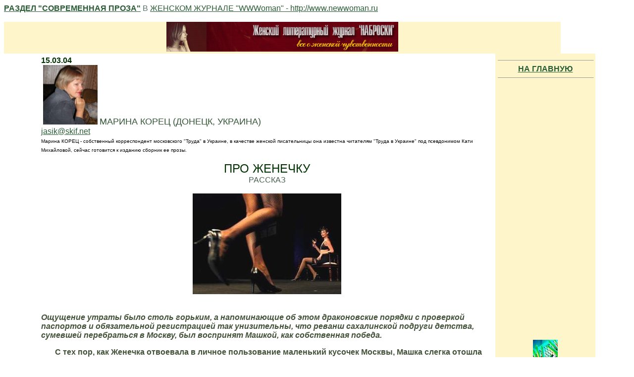

--- FILE ---
content_type: text/html
request_url: https://www.newwoman.ru/marina_koretc5.html
body_size: 14427
content:
<!doctype html>
<html>
<head>
<meta http-equiv="Content-Type" content="text/html; charset=utf-8">
    <meta name="description" content="МНОГОЛЕТНЯЯ ЖЕНСКАЯ ДРУЖБА"/>
    <meta name="keywords" content="многолетняя женская дружба"/>
    <meta name="author" content="МАРИНА КОРЕЦ (ДОНЕЦК, УКРАИНА)"/>
    <meta name="viewport" content="width=device-width, initial-scale=1, maximum-scale=1" />
<title>ПРО ЖЕНЕЧКУ. РАССКАЗ МАРИНЫ КОРЕЦ</title>
<link rel="stylesheet" type="text/css" href="/css/typicalhtml.css">
<link rel="canonical" href="https://www.newwoman.ru/marina_koretc5.html"/>
<script>window.yaContextCb=window.yaContextCb||[];</script>
<script src="https://yandex.ru/ads/system/context.js" async></script>
</head><body>
<font face="Arial"><font color="#60756D"><b><a href="proza.html">РАЗДЕЛ
"СОВРЕМЕННАЯ ПРОЗА"</a></b> В </font><font color="#003300"><a href="/">ЖЕНСКОМ
ЖУРНАЛЕ "WWWoman" - http://www.newwoman.ru</a></font></font>
<br>&nbsp;
<table BORDER=0 CELLSPACING=0 CELLPADDING=0 WIDTH="89%" BGCOLOR="#FEF5CB" >
<tr>
<td>
<center><a href="http://home.skif.net/~nabroski/" rel="nofollow"><img SRC="pic27/nbanner2.jpg" BORDER=0 height=60 width=468></a></center>
</td>
</tr>
</table>

<center><table BORDER=0 CELLSPACING=0 CELLPADDING=5 WIDTH="89%" >
<tr>
<td ALIGN=LEFT VALIGN=TOP BGCOLOR="#FFFFFF"><b><font face="Arial"><font color="#003300"><font>15.03.04</font></font></font></b>
<br><a href="marina_koretc.html"><img SRC="pic26/01-0011.jpg" ALT="МАРИНА КОРЕЦ (ДОНЕЦК, УКРАИНА)" HSPACE=4 BORDER=0 height=120 width=110></a><font face="Arial"><font color="#335536"><font size=+1>МАРИНА
КОРЕЦ (ДОНЕЦК, УКРАИНА)</font></font></font>
<br><font face="Arial"><font color="#000000"><a href="mailto:jasik@skif.net">jasik@skif.net</a></font></font>
<br><font face="Arial"><font color="#000000"><font size=-2>Марина
КОРЕЦ - собственный корреспондент московского "Труда" в Украине, в качестве
женской писательницы она известна читателям "Труда в Украине" под псевдонимом
Кати Михайловой, сейчас готовится к изданию сборник ее прозы.</font></font></font>
<center>
<p><font face="Arial"><font color="#003300"><font size=+2>ПРО
ЖЕНЕЧКУ</font></font></font>
<br><font face="Arial"><font color="#4D6255"><font>РАССКАЗ</font></font></font>
<br><font face="Arial"><font color="#FFFFFF"><font size=-2>.&nbsp;</font></font></font>
<br><a href="proza.html"><img SRC="pic27/009_150304_65.jpg" BORDER=0 height=203 width=300></a>
<br><font face="Arial"><font color="#FFFFFF"><font size=-2>..</font></font></font></center>
<b><i><font face="Arial"><font color="#44523A">Ощущение утраты
было столь горьким, а напоминающие об этом драконовские порядки с проверкой
паспортов и обязательной регистрацией так унизительны, что реванш сахалинской
подруги детства, сумевшей перебраться в Москву, был воспринят Машкой, как
собственная победа.&nbsp;</font></font></i></b>
<p><b><font face="Arial"><font color="#44523A">&nbsp;&nbsp;&nbsp;&nbsp;&nbsp;&nbsp;
С тех пор, как Женечка отвоевала в личное пользование маленький кусочек
Москвы, Машка слегка отошла душой. Ведь именно этого — потери золотой сердцевины
страны, («дорогая моя столица, золотая моя Москва!») она не могла простить
новой власти. Они не виделись пятнадцать лет, с того самого дня, как Машка
обняла подругу в сахалинском аэропорту, кинув в сумочку ее прощальный подарок
— коробочку кофейных ложек, кокетливо подписанную фломастером — «самой
прекрасной от самой прекрасной». Ах, как завидовали ей коллеги, ей, отправляющейся
«на материк», что по тем временам звучало почти как в Париж! Но щедрые
прогнозы не сбылись, новая жизнь хоть и выиграла в природном климате, но
значительно потеряла в душевном. В уютном украинском городке Машкину семью
никто не ждал, и она так и зависла в хорошо отлаженном организме друзей,
кумовьев и сватов инородным&nbsp; телом. А встреча с Женечкой была возвращением
в юность, в счастливое, задушевное прошлое, в саму себя, потерянную, слегка
обветшалую, но не разрушенную. За полчаса обмена информацией, сопровождавшегося
легкими обоюдными повизгиваниями, целый кусок жизни, провалившийся в тартарары,
как угол старого дома, был извлечен из тьмы, ловко реанимирован и тут же
обжит и согрет.&nbsp; И только Петечка, которого Машка помнила колясочным
бутузом, а потом удивительно серьезным первоклассником,&nbsp; напоминал
о прошедших годах&nbsp; броскими габаритами вполне созревшего, басовитого
и колоритного мужика.&nbsp;</font></font></b>
<br><b><font face="Arial"><font color="#44523A">&nbsp;&nbsp;&nbsp;&nbsp;&nbsp;&nbsp;
Увесистый кусок жизни, прошедший в разлуке, вместил в себя столько разномасштабных
бурь, что итожить пришлось больше&nbsp; минусов, чем&nbsp; плюсов. Обе
остались без мужей, обе привыкли надеяться лишь на себя, обе черпали радость
в профессиях. Машка, сумевшая&nbsp; дорасти до редактора заводской многотиражки,
и, понимающая зыбкость своего родства с настоящей журналистикой, тем не
менее гордилась причастностью к сословию «четвертой власти». Тем более,
что и на ее скромном&nbsp; профессиональном пути имелись непростые, делающие
честь испытания — война с местечковой мафией и защита&nbsp; простого люда.
Знающая четыре языка Женька была куда более независимой в творчестве. Она
работала гидом в туристической фирме, и каждый месяц моталась&nbsp; в Париж,
Вену и Венецию, которые для Машки оставались недосягаемой, почти фантастической
экзотикой, вроде Луны и Марса.&nbsp;</font></font></b>
<br><b><font face="Arial"><font color="#44523A">&nbsp;&nbsp;&nbsp;&nbsp;&nbsp;&nbsp;
Теперь, раз в год приезжая в Москву, чтобы всласть напиться из неистощимого
колодца искусства, Машка прямиком устремлялась к подруге, не сомневаясь,
что там ее ждет душевный прием, кулинарный сюрприз и минуты ни с чем не
сравнимого, головокружительного душевного экстаза. Впрочем, случались и
срывы. Пользоваться неистощимым гостеприимством Женечки любили многие —
бывшие одноклассницы, навсегда застрявшие на Сахалине, дальние родственники,
разбросанные на просторах бывшего союза, друзья сына из Воронежа и просто
знакомые знакомых, не знающие, где приткнуться в равнодушно-суетной столице.
Безграничная доброта подруги юности в глубине души вызывала протест у Машки,
тоже человека способного к состраданию, но знающего в этом меру. А может,
это было не раздражение, а обычная ревность, какую испытывают братья и
сестры друг к другу, одинаково обласканные слишком хорошей мамой. Или даже
постыдный эгоизм, заставляющий растопыривать локти у вкусной кормушки.
Так или иначе, но в один из стылых октябрьских деньков на пороге своего
пятидесятилетия Машка снова упала на голову Женьке, выкроив в своем временном
пространстве целых четыре дня для московских каникул.&nbsp;</font></font></b>
<br><b><font face="Arial"><font color="#44523A">&nbsp;&nbsp;&nbsp;&nbsp;&nbsp;&nbsp;
Принятая с неизменной сердечностью, она долго плескалась в ванной, с наслаждением
вдыхая запах французских шампуней, а потом, закутавшись в пушистое полотенце,
смаковала парижский брют, привезенный подругой к новому году, но пожертвованный
ради встречи. И, наконец, отведав еще какой-то итальянской фигни, блаженно
растянулась на&nbsp; тахте, вытеснив хозяйку на жесткое кресло-кровать
и заставив рассказывать о своих заграничных впечатлениях.</font></font></b>
<br><b><font face="Arial"><font color="#44523A">&nbsp;&nbsp;&nbsp;&nbsp;&nbsp;&nbsp;
— Евгеша, а Рим красивый?</font></font></b>
<br><b><font face="Arial"><font color="#44523A">&nbsp;&nbsp;&nbsp;&nbsp;&nbsp;&nbsp;
— Рим величественный. Он древний, побитый веками. Как дорогая, но давно
не ремонтированная квартира. Но если его подкрасить, подправить, он потеряет
свое очарование.&nbsp;</font></font></b>
<br><b><font face="Arial"><font color="#44523A">&nbsp;&nbsp;&nbsp;&nbsp;&nbsp;&nbsp;
— А Венеция правда пахнет болотом?</font></font></b>
<br><b><font face="Arial"><font color="#44523A">&nbsp;&nbsp;&nbsp;&nbsp;&nbsp;&nbsp;
— Она доживает последние годы, и это безумно грустно. Венеция —&nbsp; земная,
реальная сказка, и я там чувствую себя ребенком. Недавно звонила Диане,
нашему тамошнему гиду, спрашиваю, как дела. А она кричит — ужас, опять
наводнение! Ходим в сапогах и по мосточкам. У них есть специальные переносные
мосточки, которые расставляют по городу, когда прибывает вода.&nbsp;</font></font></b>
<br><b><font face="Arial"><font color="#44523A">&nbsp;&nbsp;&nbsp;&nbsp;&nbsp;&nbsp;
— А что ты любишь делать в Париже?</font></font></b>
<br><b><font face="Arial"><font color="#44523A">&nbsp;&nbsp;&nbsp;&nbsp;&nbsp;&nbsp;
— Пить кофе на Монмартре, ходить в Лувр и музеи, выбирать духи в магазинчиках.
А еще сидеть в парке, любоваться на лебедей и уток. Знаешь, в последнюю
поездку я&nbsp; познакомилась там с иммигранткой — московской художницей
Наташей. Такой худенькой, одинокой и потерянной, что, попрощавшись,&nbsp;
долго чувствовала спиной тоскливый укор ее глаз.&nbsp;</font></font></b>
<br><b><font face="Arial"><font color="#44523A">&nbsp;&nbsp;&nbsp;&nbsp;&nbsp;&nbsp;
— Не понимаю, — ревниво заерзала&nbsp; Машка, — зачем таланту иммиграция?
Писать шедевры можно где угодно — в Москве, в Сибири, в селе, ведь это
отражение не окружающего, а внутреннего мира.&nbsp;</font></font></b>
<br><b><font face="Arial"><font color="#44523A">&nbsp;&nbsp;&nbsp;&nbsp;&nbsp;&nbsp;
— Наверное, ты права, — согласилась Женечка, — но ей хотелось в Париж.&nbsp;</font></font></b>
<br><b><font face="Arial"><font color="#44523A">&nbsp;&nbsp;&nbsp;&nbsp;&nbsp;&nbsp;
Она просто катастрофически не могла никого осуждать,&nbsp; неисправимая
филантропка, прирожденная адвокатша, мать Тереза.&nbsp;</font></font></b>
<br><b><font face="Arial"><font color="#44523A">&nbsp;&nbsp;&nbsp;&nbsp;&nbsp;&nbsp;
Маша и Женя&nbsp; познакомились в год окончания школы. Наивные, перепуганные
зубрилки, две пай девочки, (по две четверки в аттестате), свято верившие
в справедливость, чистую любовь и светлое будущее. За окном университетской
общаги, куда их, желторотую абитуру, любезно поселили, как иногородних,
бушевало роскошное лето. В тенистом парке напротив томно играл оркестр,
и было видно из окна, как за чугунную решетку дверей ныряли счастливицы
в мини юбках. А они, упорно сдувая с глаз челки, честно штудировали билеты,
стараясь не замечать головокружительного флера,&nbsp; повисшего в воздухе,&nbsp;
зовущего легкомысленно задрать хвост и понестись навстречу приключениям.
Впрочем, неразумная Машка все же сошла с дистанции, за что тут же была
наказана, срезавшись на первом экзамене. А Женечка мужественно устояла
перед соблазнами, но фортуна вероломно показала ей фигу, оставив за рамками
конкурса. Так неудавшиеся студентки очутились опять на острове, где успели
проскочить в местный пединститут, и больше не расставались, пока у Машки
вконец не съехала крыша, и она не поскакала&nbsp; по стране, меняя мужей
и профессии.&nbsp;</font></font></b>
<br><b><font face="Arial"><font color="#44523A">&nbsp;&nbsp;&nbsp;&nbsp;&nbsp;&nbsp;
Им было по&nbsp; двадцать пять, потрепанная страстями Маша вернулась на
Сахалин после трех лет отсутствия, с месячной малышкой на руках, и с удивленьем
узнала, что&nbsp; Жениному Петечке уже&nbsp; полгода. Они встретились,
будто расстались вчера, и, радуясь, что совпали декретные, зачастили на
совместные прогулки в парк, укладывая малышей в одну коляску, где те послушно
дремали, не мешая матерям откровенничать.&nbsp;</font></font></b>
<br><b><font face="Arial"><font color="#44523A">&nbsp;&nbsp;&nbsp;&nbsp;&nbsp;&nbsp;
О чем они тогда говорили, что волновало их пылкие, восторженные сердца?
О друзьях, о детях, но больше всего о мужьях. Машка жаловалась на своего
художника, застрявшего в Воркуте и не шлющего ни денег, ни писем, а Женечка
сокрушалась по поводу своего инженера, растрачивающего жизнь и себя на
бесконечные дружеские услуги.&nbsp;</font></font></b>
<br><b><font face="Arial"><font color="#44523A">&nbsp;&nbsp;&nbsp;&nbsp;&nbsp;&nbsp;
— Представляешь, дома штукатурка сыпется на голову, а он кафель приятелю
кладет, — грустила она, пряча карие глаза за длинными ресницами. А Машка
с убогой комсомольской патетикой обвиняла ее в мещанстве и убеждала, что
Женя прав. (Они были оба Жени и даже смахивали друг на друга внешне, как
брат и сестра). Женечка прислушивалась, ужасалась собственному эгоизму
и продолжала терпеть неудобства во имя чужого комфорта. Она несла&nbsp;
тяжкий крест замужества еще очень долго: ухаживала за смертельно больной
свекровью, пока муж торчал у друзей, терпела набеги гостей с разбойничьим
опустошением холодильника, и собственными скромными силами ремонтировала
квартиру. И&nbsp; только когда муж вконец рассобачился, увлекшись выпивкой,
проявила железный характер, добилась развода и разменяла квартиру. Но устроить
заново личную жизнь помешали родители. Вначале долго и мучительно умирал
от рака отец, потом пришлось нянчить маму. И лишь когда Женя осталась одна,
к ней кинулись с соболезнованием&nbsp; родственники и знакомые. Их большая
часть хоть раз да воспользовалась ее бескорыстностью, отплатив традиционно&nbsp;
черной монетой. Кто-то взял взаймы без отдачи солидную сумму,&nbsp; кто-то
сумел выплакать безвозмездную материальную помощь, а кое-кто погостил,
да исчезнул со взятыми «напрокат» нарядами. Но Женечка не ощетинилась.
И каждый свой отпуск продолжала ездить в украинский городок, где жили родственники
по отцу, чтобы вывезти их к реке в деревню, откормить сметаной, молоком
и салом, а потом доставить обратно, отдохнувших и приодетых.&nbsp;</font></font></b>
<br><b><font face="Arial"><font color="#44523A">&nbsp;&nbsp;&nbsp;&nbsp;&nbsp;&nbsp;
У Машки и поныне не укладывается в голове, как это тщедушное, так и не
выросшее из детской доверчивости существо, сумело без посторонней помощи
и всякого блата приобрести в Москве квартиру и&nbsp; работу. Окна Женечкиной
малогабаритки выходят на искусственный канал, соединенный с Москва-рекой.
В воде отражаются облака и деревья, островками сгоревшего лета плавают
желтые листья, а вечерами черные воды сверкают сотнями разнокалиберных
огней.&nbsp;</font></font></b>
<br><b><font face="Arial"><font color="#44523A">&nbsp;&nbsp;&nbsp;&nbsp;&nbsp;&nbsp;
— Это моя Венеция, — шепотом говорит&nbsp; Женечка, и Машка в который раз
удивляется ее способности радоваться малому.&nbsp;</font></font></b>
<br><b><font face="Arial"><font color="#44523A">&nbsp;&nbsp;&nbsp;&nbsp;&nbsp;&nbsp;
— Одна хорошая девушка меня недавно спросила, — говорит она, — сбылись
ли мои мечты?&nbsp;</font></font></b>
<br><b><font face="Arial"><font color="#44523A">&nbsp;&nbsp;&nbsp;&nbsp;&nbsp;&nbsp;
— И что?— оживляется Женечка, — Что ты ответила?</font></font></b>
<br><b><font face="Arial"><font color="#44523A">&nbsp;&nbsp;&nbsp;&nbsp;&nbsp;&nbsp;
— Ужас,&nbsp; я забыла, о чем мечтала!</font></font></b>
<br><b><font face="Arial"><font color="#44523A">&nbsp;&nbsp;&nbsp;&nbsp;&nbsp;&nbsp;
— Сейчас напомню, — утешает Женечка. — Мы обе мечтали состояться профессионально.
Состоялись? В некоторой степени да. Мечтали встретить единственного и неповторимого.&nbsp;</font></font></b>
<br><b><font face="Arial"><font color="#44523A">&nbsp;&nbsp;&nbsp;&nbsp;&nbsp;&nbsp;
— В этом полный пролет! — вздыхает Машка.&nbsp;</font></font></b>
<br><b><font face="Arial"><font color="#44523A">&nbsp;&nbsp;&nbsp;&nbsp;&nbsp;&nbsp;
— Не полный, — поправляет подруга – оптимистка. — Дети же имеются? Имеются,
вот и на этом спасибо. Идем дальше — мечтали жить в большом красивом городе.
И вот пожалуйста —&nbsp; пьем в Москве французское шампанское!</font></font></b>
<br><b><font face="Arial"><font color="#44523A">&nbsp;&nbsp;&nbsp;&nbsp;&nbsp;&nbsp;
— Ты умеешь, — канючит Машка, — умеешь быть счастливой. А что делать мне,
если я потеряла вкус к жизни и ничего не хочу? Я даже в Москву приезжаю
уже не по зову души, а как бы для галочки. Собиралась вот по театрам ходить,
а сама завалилась к тебе на кровать и вставать не хочется. Я&nbsp; разучилась
мечтать! Я ни во что не верю — ни в родину, ни в Бога, ни в справедливость!</font></font></b>
<br><b><font face="Arial"><font color="#44523A">&nbsp;&nbsp;&nbsp;&nbsp;&nbsp;&nbsp;
— Ты просто устала, Машуня, — сочувствует Женечка. — Ложись поудобней.
Хочешь я принесу тебе римского чая, такой ароматный, душистый, и настроение
поднимает!</font></font></b>
<br><b><font face="Arial"><font color="#44523A">&nbsp;&nbsp;&nbsp;&nbsp;&nbsp;&nbsp;
Как бесконечно много потеряла бы Машка, не отправься после школы поступать
во Владивосток, не попади в одну комнату с Женечкой, не сорвись по легкомыслию
на первом же экзамене. Их дружба, как вросшее в палец колечко — настолько
привычна, что незаметна, но в любой момент можно потрогать, поднести к
глазам и порадоваться.&nbsp;</font></font></b>
<br><b><font face="Arial"><font color="#44523A">&nbsp;&nbsp;&nbsp;&nbsp;&nbsp;&nbsp;
— А когда ты снова в Париж?— капризно спрашивает Машка.&nbsp;</font></font></b>
<br><b><font face="Arial"><font color="#44523A">&nbsp;&nbsp;&nbsp;&nbsp;&nbsp;&nbsp;
— На новый год, — отвечает Женечка. — В Париже в новогоднюю ночь +10. Мы
с туристами гуляем по Елисейским полям, разливаем по пластиковым стаканчикам
вино и смотрим, как молодые арабы целуют в щечку всех встречных женщин,
крича «Bonne Annee!»&nbsp;</font></font></b>
<br><b><font face="Arial"><font color="#44523A">&nbsp;&nbsp;&nbsp;&nbsp;&nbsp;&nbsp;
— И я хочу! — ноет Машка. — Хочу поехать с тобой! Но где взять деньги?
На заводе так мало платят…&nbsp;</font></font></b>
<br><b><font face="Arial"><font color="#44523A">&nbsp;&nbsp;&nbsp;&nbsp;&nbsp;&nbsp;
— Это будет твоя мечта, — успокаивает Женя. — А деньги надо откладывать.&nbsp;</font></font></b>
<br><b><font face="Arial"><font color="#44523A">&nbsp;&nbsp;&nbsp;&nbsp;&nbsp;&nbsp;
Она видит, как расплываются в ободряющей улыбке пухлые губы Женечки, но
не слышит, что она говорит. Потому, что ее обуревает приступ жгучей нежности
к подруге.&nbsp;</font></font></b>
<br><b><font face="Arial"><font color="#44523A">&nbsp;&nbsp;&nbsp;&nbsp;&nbsp;&nbsp;
— Господи, пошли ей настоящую любовь, подари защитника и друга, отблагодари
под занавес полноценных лет&nbsp; полновесным, красивым чувством! — Машка
обращается к богу, — Это будет правильно, господи, это будет заслуженно...</font></font></b>
<br><b><font face="Arial"><font color="#44523A">&nbsp;&nbsp;&nbsp;&nbsp;&nbsp;&nbsp;
И словно в ответ на эту мольбу раздается дверной звонок.&nbsp;</font></font></b>
<br><b><font face="Arial"><font color="#44523A">&nbsp;&nbsp;&nbsp;&nbsp;&nbsp;&nbsp;
— Петя, открой, — кричит Женечка и виновато предполагает, — наверное, нагрянули&nbsp;
гости…</font></font></b>
<br><b><font face="Arial"><font color="#44523A">&nbsp;&nbsp;&nbsp;&nbsp;&nbsp;&nbsp;
Да не расстраивайся, поместимся как-нибудь.</font></font></b>
<br><b><font face="Arial"><font color="#44523A">&nbsp;&nbsp;&nbsp;&nbsp;&nbsp;&nbsp;&nbsp;
Петя идет открывать.&nbsp; На плетеном половичке в коридоре лежит пять
заплаканных роз. Крайние лепестки бордовые, сердцевинка светлее.&nbsp;</font></font></b>
<br><b><font face="Arial"><font color="#44523A">&nbsp;&nbsp;&nbsp;&nbsp;&nbsp;&nbsp;
— Мам, колись, кто поклонник? — весело пытает сын.&nbsp;</font></font></b>
<br><b><font face="Arial"><font color="#44523A">&nbsp;&nbsp;&nbsp;&nbsp;&nbsp;&nbsp;
— Это кто-то ошибся, — сокрушается Женечка. — Ну надо же, манна небесная!</font></font></b>
<br><b><font face="Arial"><font color="#44523A">&nbsp;&nbsp;&nbsp;&nbsp;&nbsp;&nbsp;
И только Машка молчит, преисполненная священной благодарности к всевышнему.&nbsp;</font></font></b>
<br><b><font face="Arial"><font color="#44523A">&nbsp;&nbsp;&nbsp;&nbsp;&nbsp;&nbsp;
Вечером гостеприимная Женечка ловко лепит сибирские пельмени. Роскошные
розы стоят на столе, делая жизнь прекрасной. Машка, лениво расквасившись
на стуле, вспоминает старых друзей, застрявших на Сахалине. Петечка хлопает
дверью: «Ма, я - погулять». И едва он уходит из дома, начинает звонить
телефон.&nbsp;</font></font></b>
<br><b><font face="Arial"><font color="#44523A">&nbsp;&nbsp;&nbsp;&nbsp;&nbsp;&nbsp;
— Возьми, — просит Женечка Машку,— у меня же руки в муке.&nbsp;</font></font></b>
<br><b><font face="Arial"><font color="#44523A">&nbsp;&nbsp;&nbsp;&nbsp;&nbsp;&nbsp;
В Машкином ухе английскими звуками переливается красивый баритон.</font></font></b>
<br><b><font face="Arial"><font color="#44523A">&nbsp;&nbsp;&nbsp;&nbsp;&nbsp;&nbsp;
— Ожания?— вылавливает она в потоке слов единственно знакомое.&nbsp;</font></font></b>
<br><b><font face="Arial"><font color="#44523A">&nbsp;&nbsp;&nbsp;&nbsp;&nbsp;&nbsp;
— Сейчас, сейчас, — лопочет она растеряно, — Женя сейчас подойдет.&nbsp;</font></font></b>
<br><b><font face="Arial"><font color="#44523A">&nbsp;&nbsp;&nbsp;&nbsp;&nbsp;&nbsp;
Ах, как легко и красиво изъясняется ее подруга на иноземном наречии! Как
розовеют ее щеки и густеют карие глаза!&nbsp;</font></font></b>
<br><b><font face="Arial"><font color="#44523A">&nbsp;&nbsp;&nbsp;&nbsp;&nbsp;&nbsp;
— Чудеса! — хохочет она, опустив на рычаг трубку. Это Джон, метртодотель
из гостиницы, где мы обычно останавливаемся. — В прошлый раз он прислал
мне в номер бутылку шампанского, и эти розы, оказывается, от него. Мне
этого только не хватало!</font></font></b>
<br><b><font face="Arial"><font color="#44523A">&nbsp;&nbsp;&nbsp;&nbsp;&nbsp;&nbsp;
Хватает или не хватает подруге кавалера, пусть решает сама. А вот мужское
внимание никогда не бывает лишним. И, окрыленная своей причастностью к
чуду, Машка засучивает рукава и тоже берется за тесто, вдвоем-то лепить
быстрее.&nbsp;</font></font></b>
<p><b><i><font face="Arial"><font color="#455744">Марина КОРЕЦ</font></font></i></b>
<p><font face="Arial"><font color="#000000"><font>НАПИСАТЬ
АВТОРУ: </font><a href="mailto:jasik@skif.net">jasik@skif.net</a></font></font>
<p><font face="Arial"><font><font color="#000000">Опубликовано
в <a href="/">женском журнале WWWoman</a> - <a href="/">http://www.</a></font><a href="/"><font color="#009900">new</font><font color="#333333">woman.ru</font></a><font color="#000000">&nbsp;
15 МАРТА 2004 года
<hr SIZE=1 WIDTH="100%">ВСЕ ПУБЛИКАЦИИИ МАРИНЫ КОРЕЦ в журнале WWWoman:&nbsp;</font></font></font>
<br><font face="Arial"><font color="#000000"><font>&nbsp;
Рассказы:</font></font></font>
<li>
<font face="Arial"><font color="#364334"><a href="marina_koretc6.html" target="_blank">Мираж</a></font></font></li>

<li>
<font face="Arial"><font color="#364334"><font><a href="marina_koretc5.html" target="_blank">Про
Женечку</a></font></font></font></li>

<li>
<font face="Arial"><font color="#364334"><font><a href="marina_koretc4.html" target="_blank">Чему
быть? Чего не миновать?</a></font></font></font></li>

<li>
<font face="Arial"><font color="#364334"><font><a href="marina_koretc3.html" target="_blank">Спроси
у дольмена</a></font></font></font></li>

<li>
<font face="Arial"><font color="#364334"><font><a href="marina_koretc.html" target="_blank">Предсказание.
Рассказ</a></font></font></font></li>

<li>
<font face="Arial"><font><a href="marina_koretc1.html">Мать
крутого. Рассказ</a></font></font></li>

<li>
<font face="Arial"><font><a href="marina_koretc2.html">Любимая
женщина бывшего босса. Рассказ
</a><hr SIZE=1 WIDTH="100%"></font><font color="#000000">Публикации Марины
Корец в журнале "<a href="http://home.skif.net/~nabroski/" rel="nofollow">Наброски</a>":</font></font></li>

<br><font face="Arial"><font color="#000000"><font><a href="http://home.skif.net/~nabroski/prose/korec40.html" rel="nofollow">Человек
в очках</a></font></font></font>
<br><font face="Arial"><font color="#000000"><font><a href="http://home.skif.net/~nabroski/prose/korec39.html" rel="nofollow">Шаровая
молния</a></font></font></font>
<br><font face="Arial"><font color="#000000"><font><a href="http://home.skif.net/~nabroski/prose/korec38.html" rel="nofollow">Кровать
на троих</a></font></font></font>
<br><font face="Arial"><font color="#000000"><font><a href="http://home.skif.net/~nabroski/prose/korec37.html" rel="nofollow">Специалист
по перетяжке</a></font></font></font>
<br><font face="Arial"><font color="#000000"><font><a href="http://home.skif.net/~nabroski/prose/korec14.html" rel="nofollow">Дама
и массажист</a></font></font></font>
<br><font face="Arial"><font color="#000000"><font><a href="http://home.skif.net/~nabroski/prose/korec12.html" rel="nofollow">Девушки
и город</a></font></font></font>
<br><font face="Arial"><font color="#000000"><font><a href="http://home.skif.net/~nabroski/prose/korec16.html" rel="nofollow">При
тайном свете Мандельштама</a></font></font></font>
<br><font face="Arial"><font color="#000000"><font><a href="http://home.skif.net/~nabroski/prose/korec15.html" rel="nofollow">И
где-то заплакал щенок...</a></font></font></font>
<br><font face="Arial"><font><font color="#537768">и</font><font color="#FFFFFF">.</font><font color="#000000"><a href="http://home.skif.net/~nabroski/prose/index.html" rel="nofollow">другие...</a></font></font></font>
<p><b><font face="Arial"><font color="#000000"><a href="http://home.skif.net/~nabroski/" rel="nofollow">"Наброски"</a>
- <a href="http://home.skif.net/~nabroski/" rel="nofollow">home.skif.net/~nabroski</a></font><font color="#064F15">
- увлекательное женское чтение о любви</font></font></b>
<br><font face="Arial"><font color="#000000"><font>(редактор
интернет-журнала и автор проекта "<a href="http://home.skif.net/~nabroski/" rel="nofollow">Наброски</a>"
- Татьяна Заровная, соредактор - Марина Корец)</font></font></font>
<hr SIZE=1 WIDTH="100%">
<center><b><font face="Arial"><font color="#000000"><font><a href="index.html">ДАЛЕЕ</a></font></font></font></b>
<hr SIZE=1 WIDTH="100%">
<br><b><font face="Arial"><font><a href="/">НА
ГЛАВНУЮ СТРАНИЦУ ЖЕНСКОГО ЖУРНАЛА WWWoman</a></font></font></b></center>
</td>

<td ALIGN=LEFT VALIGN=TOP WIDTH="18%" BGCOLOR="#FEF5CB">
<center>
<hr SIZE=1 WIDTH="100%"><b><font face="Arial"><font><a href="/">НА
ГЛАВНУЮ</a></font></font></b>
<hr SIZE=1 WIDTH="100%">
<br>&nbsp;
<br>&nbsp;
<br>&nbsp;
<br>&nbsp;
<br>&nbsp;
<br>&nbsp;
<br>&nbsp;
<br>&nbsp;
<br>&nbsp;
<br>&nbsp;
<br>&nbsp;
<br>&nbsp;
<br>&nbsp;
<br>&nbsp;
<br>&nbsp;
<br>&nbsp;
<br>&nbsp;
<br>&nbsp;
<br>&nbsp;
<br>&nbsp;
<br>&nbsp;
<br>&nbsp;
<br>&nbsp;
<br>&nbsp;
<br>&nbsp;
<br>&nbsp;
<br>&nbsp;
<p><a href="letters.html"><img SRC="pic27/009_8898_8.jpg" BORDER=0 height=60 width=50></a>
<br><b><font face="Arial"><font color="#333333"><font size=-2>МЕЖДУНАРОДНЫЙ&nbsp;</font></font></font></b>
<br><b><font face="Arial"><font color="#333333"><font size=-2>ЖЕНСКИЙ
ОЛАЙН КЛУБ</font></font></font></b>
<br>&nbsp;
<br>&nbsp;
<br>&nbsp;
<br>&nbsp;
<br>&nbsp;
<br>&nbsp;
<br>&nbsp;
<br>&nbsp;
<br>&nbsp;
<br>&nbsp;
<p><a href="proza57b.html"><img SRC="pic27/009_030304_n4.jpg" BORDER=0 height=60 width=50></a>
<br><b><font face="Arial"><font color="#333333"><font size=-2>РАИСА
КРАПП (ГЕРМАНИЯ)</font></font></font></b>
<br><b><font face="Arial"><font color="#333333"><font size=-2>ВОПЛОЩЕНИЕ
ЛИЛИТ.&nbsp;</font></font></font></b>
<br><b><font face="Arial"><font color="#333333"><font size=-2>ЦИКЛ
РАССКАЗОВ&nbsp;</font></font></font></b>
<br>&nbsp;
<br>&nbsp;
<br>&nbsp;
<br>&nbsp;
<br>&nbsp;
<br>&nbsp;
<br>&nbsp;
<br>&nbsp;
<br>&nbsp;
<br>&nbsp;
<p><a href="esherman8.html"><img SRC="pic27/099_030304_n80.jpg" BORDER=0 height=60 width=50></a>
<br><b><font face="Arial"><font color="#333333"><font size=-2>ЕЛЕНА
ШЕРМАН</font></font></font></b>
<br><b><font face="Arial"><font color="#333333"><font size=-2>(ЛЬВОВ,
УКРАИНА)&nbsp;</font></font></font></b>
<br><b><font face="Arial"><font color="#333333"><font size=-2>ПРЕСТУПЛЕНИЕ
БЕЗ НАКАЗАНИЯ. ЮМОРИСТИЧЕСКИЙ РАССКАЗ&nbsp;</font></font></font></b>
<br>&nbsp;
<br>&nbsp;
<br>&nbsp;
<br>&nbsp;
<br>&nbsp;
<br>&nbsp;
<br>&nbsp;
<br>&nbsp;
<br>&nbsp;
<p><a href="l_berlovska.html"><img SRC="pic27/009_777_7_756.jpg" BORDER=0 height=60 width=50></a>
<br><b><font face="Arial"><font color="#333333"><font size=-2>ТАНГО
С ПСИХОЛОГОМ. Л.БЕРЛОВСКА (США)</font></font></font></b>
<br><b><font face="Arial"><font color="#333333"><font size=-2>МОИ
НЕЖНЫЕ ДРУЗЬЯ</font></font></font></b>
<br>&nbsp;
<br>&nbsp;
<br>&nbsp;
<br>&nbsp;
<br>&nbsp;
<br>&nbsp;
<br>&nbsp;
<br>&nbsp;
<br>&nbsp;
<br>&nbsp;
<br>&nbsp;
<br>&nbsp;
<p><a href="pokamylubim46.html"><img SRC="pic27/009_020304_m51.jpg" BORDER=0 height=60 width=50></a>
<br><b><font face="Arial"><font color="#333333"><font size=-2>ИСТОРИИ
ЛЮБВИ И ВЛЮБЛЕННОСТЕЙ</font></font></font></b>
<br><b><font face="Arial"><font color="#333333"><font size=-2>АНАСТАСИЯ
КОНОВАЛЕНКО:</font></font></font></b>
<br><b><font face="Arial"><font color="#333333"><font size=-2>ЛЮБ<i>И</i>ТЕ
!</font></font></font></b>
<br>&nbsp;
<br>&nbsp;
<br>&nbsp;
<br>&nbsp;
<br>&nbsp;
<br>&nbsp;
<br>&nbsp;
<br>&nbsp;
<br>&nbsp;
<br>&nbsp;
<br>&nbsp;
<p><a href="club48.html"><img SRC="pic27/009_898_c77.jpg" BORDER=0 height=60 width=50></a>
<br><b><font face="Arial"><font color="#333333"><font size=-2>КЛУБ
ОДИНОЧЕСТВА.&nbsp;</font></font></font></b>
<br><b><font face="Arial"><font color="#333333"><font size=-2>НАТАША
ЖЕНИНА:</font></font></font></b>
<br><b><font face="Arial"><font color="#333333"><font size=-2>ПОПЫТКА
СКАЗАТЬ ЧТО-ТО -&nbsp;</font></font></font></b>
<br><b><font face="Arial"><font color="#333333"><font size=-2>НЕ
ТОЛЬКО СЕБЕ САМОЙ</font></font></font></b>
<br>&nbsp;
<br>&nbsp;
<br>&nbsp;
<br>&nbsp;
<br>&nbsp;
<br>&nbsp;
<br>&nbsp;
<br>&nbsp;
<br>&nbsp;
<br>&nbsp;
<br>&nbsp;
<br>&nbsp;
<p><a href="VOTE/miss_feb_2004.html"><img SRC="pic27/0009_792.jpg" BORDER=0 height=60 width=50></a>
<br><font face="Arial"><font color="#333333"><font size=-2>КОНКУРС
КРАСОТЫ МИСС ФЕВРАЛЬ-2004</font></font></font>
<br><font face="Arial"><font color="#333333"><font size=-2>ИТОГИ
НАРОДНОГО ГОЛОСОВАНИЯ !</font></font></font>
<br>&nbsp;
<br>&nbsp;
<br>&nbsp;
<br>&nbsp;
<br>&nbsp;
<br>&nbsp;
<br>&nbsp;
<br>&nbsp;
<br>&nbsp;
<br>&nbsp;
<br>&nbsp;
<br>&nbsp;
<p><a href="goroskop.html"><img SRC="pic27/009_333_811.jpg" BORDER=0 height=60 width=50></a>
<br><b><font face="Arial"><font color="#333333"><font size=-2>12
ДОБРЫХ ПРЕДСКАЗАНИЙ</font></font></font></b>
<br><b><font face="Arial"><font color="#333333"><font size=-2>НА
ТЕКУЩУЮ НЕДЕЛЮ</font></font></font></b>
<br>&nbsp;
<br>&nbsp;
<br>&nbsp;
<br>&nbsp;
<br>&nbsp;
<br>&nbsp;
<br>&nbsp;
<br>&nbsp;
<br>&nbsp;
<br>&nbsp;
<br>&nbsp;
<p><a href="nat_alekseeva2.html"><img SRC="pic27/009_05_04_33.jpg" BORDER=0 height=60 width=50></a>
<br><b><font face="Arial"><font color="#333333"><font size=-2>НАТАЛИЯ
АЛЕКСЕЕВА&nbsp;</font></font></font></b>
<br><font face="Arial"><font color="#333333"><font size=-2>(МОСКВА)</font></font></font>
<br><b><font face="Arial"><font color="#333333"><font size=-2>ПРИВЫЧКА
ВЫИГРЫВАТЬ. ИРОНИЧЕСКИЙ РАССКАЗ</font></font></font></b>
<br>&nbsp;
<br>&nbsp;
<br>&nbsp;
<br>&nbsp;
<br>&nbsp;
<br>&nbsp;
<br>&nbsp;
<br>&nbsp;
<br>&nbsp;
<br>&nbsp;
<br>&nbsp;
<p><a href="doverie63.html"><img SRC="pic27/009_15_043.jpg" BORDER=0 height=60 width=50></a>
<br><b><font face="Arial"><font color="#333333"><font size=-2>СЛУЖБА
ДОВЕРИЯ.&nbsp;</font></font></font></b>
<br><b><font face="Arial"><font color="#333333"><font size=-2>ЭММА
(РОССИЯ):</font></font></font></b>
<br><b><font face="Arial"><font color="#333333"><font size=-2>ТЕПЕРЬ
Я ОКАЗАЛАСЬ НА МЕСТЕ ЕГО ЖЕНЫ</font></font></font></b>
<br>&nbsp;
<br>&nbsp;
<br>&nbsp;
<br>&nbsp;
<br>&nbsp;
<br>&nbsp;
<br>&nbsp;
<br>&nbsp;
<br>&nbsp;
<br>&nbsp;
<br>&nbsp;
<br>&nbsp;
<p><a href="zamuzh94c_04.html"><img SRC="pic27/07_03.jpg" BORDER=0 height=60 width=50></a>
<br><b><font face="Arial"><font color="#333333"><font size=-2>МИЛЛА
СИНИЯРВИ (ФИНЛЯНДИЯ)&nbsp;</font></font></font></b>
<br><b><font face="Arial"><font color="#333333"><font size=-2>ШАПКА
ЧЕТЫРЕХ ВЕТРОВ. РАССКАЗ</font></font></font></b>
<br>&nbsp;
<br>&nbsp;
<br>&nbsp;
<br>&nbsp;
<br>&nbsp;
<br>&nbsp;
<br>&nbsp;
<br>&nbsp;
<br>&nbsp;
<p><a href="VOTE/miss_mar_2004.html"><img SRC="pic27/009_03_222.jpg" BORDER=0 height=60 width=60></a>
<br><b><font><font color="#4A6F51"><a href="VOTE/miss_mar_2004.html">КОНКУРС
КРАСОТЫ МИСС МАРТ-2004
</a><hr SIZE=1 WIDTH="100%"><form><input type="button" value="поиск по сайту" OnClick="SearchWWWindow=window.open('search.html','WWWoman_search','status=no,resizable=yes,scrollbars=yes,width=800,height=600,location=no,directories=no')"></form>
</a><hr SIZE=1 WIDTH="100%"></font><font face="Arial"><a href="/">НА
ГЛАВНУЮ</a></font></font></b>
<hr SIZE=1 WIDTH="100%"></center>
</td>
</tr>

<tr>
<td BGCOLOR="#FEF5CB">
<center>&nbsp;<b><font face="Arial"><font color="#60756D"><font><a href="proza.html">РАЗДЕЛ
"СОВРЕМЕННАЯ ПРОЗА"</a></font></font></font></b></center>
</td>

<td BGCOLOR="#FEF5CB">&nbsp;</td>
</tr>
</table></center>
<font face="Arial"><font color="#FFFFFF"><font size=-2>.</font></font></font>
<center><table BORDER=0 CELLSPACING=0 CELLPADDING=9 WIDTH="89%" BGCOLOR="#FFFFFF" >
<tr>
<td>
<center><font face="Arial"><font size=-2><font color="#000000">ДРУГИЕ
РАЗДЕЛЫ <a href="/">ЖЕНСКОГО ЖУРНАЛА WWWoman</a>:</font><font color="#FFFFFF">..........................</font></font></font>
<br><font face="Arial"><font color="#BAC7BF"><font size=-2>.</font></font></font></center>

<center><table BORDER=0 CELLSPACING=0 CELLPADDING=0 WIDTH="100%" BGCOLOR="#F9FFFC" >
<tr>
<td><font face="Arial"><font color="#333333">&nbsp;<font><a href="archiv.html" target="_blank">Архив
номеров</a></font></font></font></td>

<td>
<center><font face="Arial"><font color="#3D4439"><font><A href="letters.html" target="_blank">ЖЕНСКИЙ КЛУБ</a></font></font></font></center>
</td>

<td>
<center><font face="Arial"><font color="#333333"><font>&nbsp;<a href="VOTE/man_miss.html" target="_blank">КОНКУРС КРАСОТЫ RUSSIAN GIRL</a></font></font></font></center>
</td>

<td>
<div align=right><font face="Arial"><font color="#333333"><font>&nbsp;<a href="misc.html" target="_blank">КАТАЛОГ ПЕРВЫХ ЖЕНСКИХ САЙТОВ</a></font></font></font></div>
</td>
</tr>
</table></center>
<font face="Arial"><font color="#FBFFFD"><font>.</font></font></font>
<center><table BORDER=0 CELLSPACING=0 CELLPADDING=0 WIDTH="100%" BGCOLOR="#F9FFFC" >
<tr>
<td><font face="Arial"><font color="#333333"><font>&nbsp;<a href="olga.html">О
проекте</a></font></font></font></td>

<td>
<center><font face="Arial"><font color="#333333"><font>&nbsp;<a href="misc_males.html" target="_blank">Галерея
красавчиков</a></font></font></font></center>
</td>

<td>
<center><font face="Arial"><font color="#333333"><font>&nbsp;<a href="fashion.html" target="_blank">МОДА</a></font></font></font></center>
</td>

<td>
<center><font face="Arial"><font color="#333333"><font>&nbsp;<a href="doverie.html" target="_blank">СЛУЖБА ДОВЕРИЯ</a></font></font></font></center>
</td>

<td>
<div align=right><font face="Arial"><font color="#333333"><font>&nbsp;<a href="zamuzh.html" target="_blank">Замуж
за</a> <a href="zamuzh.html" target="_blank">рубеж</a></font></font></font></div>
</td>
</tr>
</table></center>
<font face="Arial"><font color="#FBFFFD"><font>.</font></font></font>
<center><table BORDER=0 CELLSPACING=0 CELLPADDING=0 WIDTH="100%" BGCOLOR="#F9FFFC" >
<tr>
<td><font face="Arial"><font color="#333333"><font>&nbsp;<a href="sekret.html" target="_blank">СЕКРЕТЫ СЕКСАПИЛЬНОСТИ</a></font></font></font></td>

<td><font face="Arial"><font color="#333333"><font><a href="xoz.html#l1">ПРАЗДНИКИ</a></font></font></font></td>

<td>
<center><font face="Arial"><font color="#333333"><font>&nbsp;<a href="misc_males.html" target="_blank">Галерея
красивых мужчин</a></font></font></font></center>
</td>

<td>
<center><font face="Arial"><font color="#333333"><font>&nbsp;<a href="doverie.html" target="_blank">СЛУЖБА ДОВЕРИЯ</a></font></font></font></center>
</td>

<td>
<div align=right><font face="Arial"><font color="#333333"><font>&nbsp;<a href="photogallery.html" target="_blank">Фотогалерея</a></font></font></font></div>
</td>
</tr>
</table></center>
<font face="Arial"><font color="#FBFFFD"><font>.</font></font></font>
<center><table BORDER=0 CELLSPACING=0 CELLPADDING=0 WIDTH="100%" BGCOLOR="#F9FFFC" >
<tr>
<td><font face="Arial"><font color="#333333"><font>&nbsp;<a href="pokamylubim.html" target="_blank">ИСТОРИИ ЛЮБВИ</a> <a href="pokamylubim.html" target="_blank">ИСТОРИИ ЛЮБВИ</a></font></font></font></td>

<td>
<center><font face="Arial"><font color="#333333"><font>&nbsp;<a href="xoz.html" target="_blank">СЕМЬЯ, ДОМ, ДОСУГ</a></font></font></font></center>
</td>

<td>
<center><font face="Arial"><font color="#333333"><font>&nbsp;<a href="thwoman.html" target="_blank">Есть
женщины...</a></font></font></font></center>
</td>

<td>
<center><font face="Arial"><font color="#333333"><font>&nbsp;<a href="tango.html" target="_blank">Танго
с психологом</a></font></font></font></center>
</td>

<td>
<center><font face="Arial"><font color="#333333"><font>&nbsp;<a href="club.html" target="_blank">ЖЕНСКОЕ ОДИНОЧЕСТВО</a></font></font></font></center>
</td>

<td>
<div align=right><font face="Arial"><font color="#333333"><font>&nbsp;<a href="fashion.html" target="_blank">МОДА</a></font></font></font></div>
</td>
</tr>
</table></center>
<font face="Arial"><font color="#FBFFFD"><font>.</font></font></font>
<center><table BORDER=0 CELLSPACING=0 CELLPADDING=0 WIDTH="100%" BGCOLOR="#F9FFFC" >
<tr>
<td>
<center><font face="Arial"><font color="#333333"><font>&nbsp;<a href="girl.html" target="_blank">Девочкам-подросткам</a></font></font></font></center>
</td>

<td>
<center><font face="Arial"><font color="#333333"><font>&nbsp;<a href="ezone.html" target="_blank">ЭРОГЕННЫЕ ЗОНЫ ИНЕТА. ЭРОТИКА</a> <a href="ezone.html" target="_blank">ЭРОГЕННЫЕ ЗОНЫ ИНЕТА. ЭРОТИКА</a></font></font></font></center>
</td>

<td>
<center><font face="Arial"><font color="#333333"><font>&nbsp;<a href="amur.html" target="_blank">ИГРЫ ДЛЯ ВЗРОСЛЫХ</a></font></font></font></center>
</td>

<td>
<center><font face="Arial"><font color="#333333"><font>&nbsp;<a href="dessert.html" target="_blank">Избранная</a></font></font></font>
<br><font face="Arial"><font color="#333333"><font><a href="dessert.html" target="_blank">поэзия</a></font></font></font></center>
</td>

<td>
<div align=right><font face="Arial"><font color="#333333"><font><a href="proza.html" target="_blank">Эксклюзивная&nbsp;
проза</a></font></font></font></div>
</td>
</tr>
</table></center>
<font face="Arial"><font color="#FBFFFD"><font>.</font></font></font>
<center><table BORDER=0 CELLSPACING=0 CELLPADDING=0 WIDTH="100%" BGCOLOR="#F9FFFC" >
<tr>
<td><font face="Arial"><font color="#333333"><font><a href="krasota.html" target="_blank">КРАСОТА</a></font></font></font></td>

<td>
<center><font face="Arial"><font color="#333333"><font>&nbsp;<a href="intim.html" target="_blank">Интимный
дневник</a></font></font></font></center>
</td>

<td>
<center><font face="Arial"><font color="#333333"><font>&nbsp;<a href="anekdot.html" target="_blank">Избранные
анекдоты</a></font></font></font></center>
</td>

<td>
<center><font face="Arial"><font color="#333333"><font>&nbsp;<a href="woman_review.html" target="_blank">ЛЕТОПИСЬ ЖЕНСКОГО ИНТЕРНЕТА</a></font></font></font></center>
</td>

<td>
<div align=right><font face="Arial"><font color="#333333"><font><A href="letters.html" target="_blank">ЖЕНСКИЙ КЛУБ</a></font></font></font></div>
</td>
</tr>
</table></center>
</td>
</tr>
</table></center>

<blockquote>
<blockquote>
<center>
<p><font face="Arial"><font><a href="reklama.html" target="_blank"><font color="#333333">Реклама
в женском журнале "WWWoman" - </font><font color="#003300">http://www.newwoman.ru</font><font color="#333333">
- рекламный макет</font></a></font></font>
<p><font face="Arial"><font color="#FF0000"><font size=+1>ПЕРЕПЕЧАТКА
И ЛЮБОЕ ИСПОЛЬЗОВАНИЕ МАТЕРИАЛОВ ЖУРНАЛА ЗАПРЕЩЕНЫ!</font></font></font></center>
</blockquote>
</blockquote><!-- counter.mailru -->
<!-- Rating@Mail.ru counter -->
<script type="text/javascript">
var _tmr = window._tmr || (window._tmr = []);
_tmr.push({id: "9480", type: "pageView", start: (new Date()).getTime()});
(function (d, w, id) {
  if (d.getElementById(id)) return;
    var ts = d.createElement("script"); ts.type = "text/javascript"; ts.async = true; ts.id = id;
      ts.src = (d.location.protocol == "https:" ? "https:" : "http:") + "//top-fwz1.mail.ru/js/code.js";
        var f = function () {var s = d.getElementsByTagName("script")[0]; s.parentNode.insertBefore(ts, s);};
          if (w.opera == "[object Opera]") { d.addEventListener("DOMContentLoaded", f, false); } else { f(); }
          })(document, window, "topmailru-code");
          </script><noscript><div>
          <img src="//top-fwz1.mail.ru/counter?id=9480;js=na" style="border:0;position:absolute;left:-9999px;" alt="" />
          </div></noscript>
          <!-- //Rating@Mail.ru counter --><BR>
<a href="http://top.mail.ru/jump?from=9480">
<img src="//top-fwz1.mail.ru/counter?id=9480;t=451;l=1" 
style="border:0;" height="31" width="88" alt="Rating@Mail.ru" /></a>
<!-- counter.rambler -->
<img src="https://counter.rambler.ru/top100.cnt?343604" alt="Rambler's Top100" width=1 height=1 border=0>
</body>
</html>